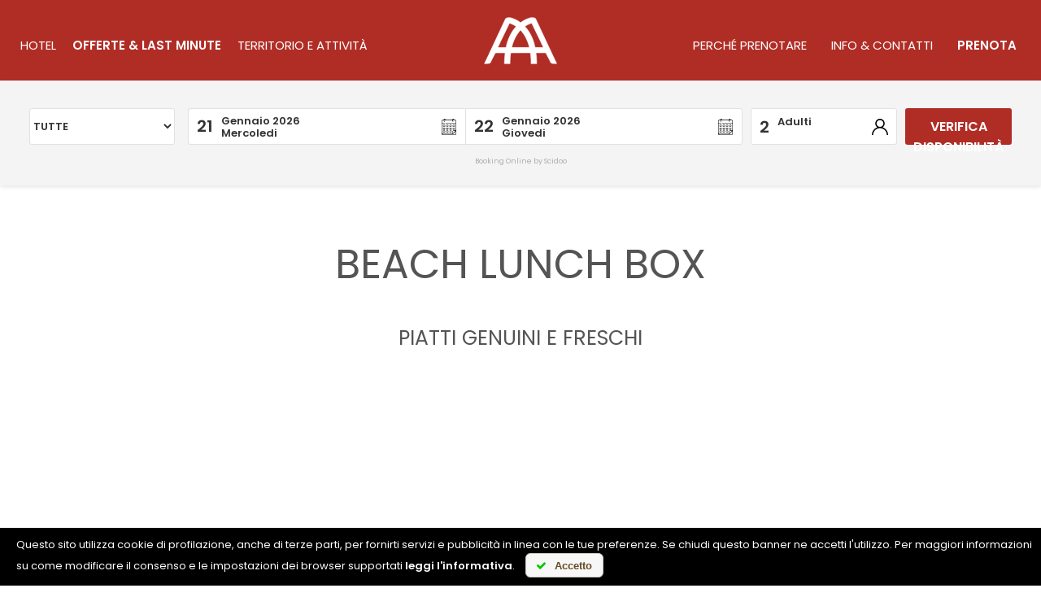

--- FILE ---
content_type: text/html; charset=utf-8
request_url: https://www.hotelcorso.it/it/offerte-speciali/3208/beach-lunch-box
body_size: 10989
content:


<!-- INZIO HREFLANG MANUALE ELIMNARE SE CONNESSO AL CMS-->

<!-- FINE HREFLANG MANUALE ELIMNARE SE CONNESSO AL CMS-->

<!DOCTYPE html>
<html lang="it">
<head>
    <title>BEACH LUNCH BOX Alassio Liguria - Hotel Corso</title>
    <meta charset="utf-8" />
    <meta http-equiv="X-UA-Compatible" content="IE=edge">
    <meta name="viewport" content="width=device-width, initial-scale=1, maximum-scale=1, user-scalable=no" />
    <meta name="description" content="Hotel Corso PER CHI NON VUOLE RINUNCIARE A NEANCHE UN RAGGIO DI SOLE" />
    <meta name="keywords" content="BEACH LUNCH BOX Alassio" />
    <meta name="author" content="Digiside S.r.l" />
    <meta name="robots" content="index,follow" />
    <meta name="reply-to" content="info@digiside.it" />
    <meta name="format-detection" content="telephone=no">
    <link href="/favicon.ico" rel="shortcut icon" type="image/x-icon" />
    <link href="https://fonts.googleapis.com/css?family=Poppins:300,400,500,600,900&display=swap" rel="stylesheet">
    <link href="https://fonts.googleapis.com/css?family=Exo&display=swap" rel="stylesheet">


    <!-- INZIO HREFLANG MANUALE ELIMNARE SE CONNESSO AL CMS-->
    
    <!-- FINE HREFLANG MANUALE ELIMNARE SE CONNESSO AL CMS-->
    

    <meta name="twitter:card" content="summary_large_image"> 



        <meta name="twitter:site" content="@hotelcorsoalas1">
        <meta name="twitter:creator" content="@hotelcorsoalas1">
        <meta name="twitter:title" content="BEACH LUNCH BOX">
        <meta name="twitter:description" content="PIATTI GENUINI E FRESCHI 
 
&amp;nbsp; 
 
 
 
 
 INSALATA DI POLPO, PIADINA AL SALMONE, TORTE…">
        <meta name="twitter:image" content="https://cms.digiside.it/immagini/ah/notizie/816_il-vostro-pranzo-in-spiaggia-png.png">
        <meta itemprop="name" content="BEACH LUNCH BOX" />
        <meta itemprop="description" content="PIATTI GENUINI E FRESCHI 
 
&amp;nbsp; 
 
 
 
 
 INSALATA DI POLPO, PIADINA AL SALMONE, TORTE…" />
        <meta itemprop="image" content="https://cms.digiside.it/immagini/ah/notizie/816_il-vostro-pranzo-in-spiaggia-png.png" />
        <meta property="og:title" content="BEACH LUNCH BOX" />
        <meta property="og:image" content="https://cms.digiside.it/immagini/ah/notizie/816_il-vostro-pranzo-in-spiaggia-png.png" />
        <meta property="og:description" content="PIATTI GENUINI E FRESCHI 
 
&amp;nbsp; 
 
 
 
 
 INSALATA DI POLPO, PIADINA AL SALMONE, TORTE…" />

    <meta property="og:url" content="http://www.hotelcorso.it/it/offerte-speciali/3208/beach-lunch-box" />
    <meta property="og:type" content="website" />
    <meta property="og:site_name" content="www.hotelcorso.it" />
    


    <link href="/bundles/css/common?v=oQm27o1PbYX4ZkIeGJ27lLuXikMQtFD7-6JiMXrEQ5k1" rel="stylesheet"/>

    <script src="/bundles/js/jquery?v=ec8dvA_lDpI5gX6gTnNM-34Ce8_458E61xt0K8257R41"></script>


    
    <style type="text/css">
        .monitor {
            height: 98px !important;
        }

        .info, .shadow-top, .shadow-bottom {
            display: none;
        }
    </style>

    
    <link rel="stylesheet" href="/Content/css/leaflet.css" />

    <script>
        (function (i, s, o, g, r, a, m) {
            i['GoogleAnalyticsObject'] = r; i[r] = i[r] || function () {
                (i[r].q = i[r].q || []).push(arguments)
            }, i[r].l = 1 * new Date(); a = s.createElement(o),
                m = s.getElementsByTagName(o)[0]; a.async = 1; a.src = g; m.parentNode.insertBefore(a, m)
        })(window, document, 'script', '//www.google-analytics.com/analytics.js', 'ga');

        ga('create', 'UA-3461435-1', 'auto', { 'allowLinker': true });
        ga('set', 'anonymizeIp', true);
        ga('send', 'pageview');
        setTimeout("ga('send', 'event', '40_seconds', 'read')", 40000);
    </script>

    <!--Booking scidoo-->
    <script type="text/javascript" id="scidoo-widget-inlinev2"
            src="https://www.scidoo.com/preventivo_picker/include_widget_inlinev2.js" data-codice="1395"
            data-container="container-booking" data-lang="0" data-struttura="-1" data-provenienza="0"></script>
    <!--Fine booking scidoo-->

</head>
<body>

    

    <div class="wrap-htr">
        <!-- MENU -->
        



<div class="navbar-wrapper">
    <nav>

        <div class="navbar-header">
            <div class="container">
                <div class="row">
                    <div class="col-xs-12 text-center">
                        <a href="/it/home" title="Hotel Corso, Alassio"><img src="/Content/img/logo.png" class="visible-xs img-responsive center-block logo-img-xs" title="Hotel Corso" alt="Hotel Corso, Alaxi Hotels - Alassio"/></a>
                        <a href="#" class="navbar-toggle collapsed pulsante_menu_mobile" data-toggle="modal" data-target="#ModalMenu" title="Apri menu">
                            <div class="hamburger-box">
                                <div class="hamburger-inner"></div>
                            </div>
                        </a>
                    </div>

                </div>
            </div>
        </div>

        <div id="navbar" class="container-fluid collapse navbar-collapse hidden-xs">
            <div class="row">
                <div class="col-lg-5 col-md-5 col-sm-6 col-xs-12">
                    <ul class="nav navbar-nav menu">
                        <li class="visible-xs"><a href="/it/home" class="vhome">Home</a></li>
                        <li><a href="/it/hotel-corso-alassio" class="vhotel">Hotel</a></li>
                        <li><a href="/it/offerte-speciali" class="vofferte">Offerte &amp; last minute</a></li>
                        <li><a href="/it/territorio" class="vterritorio">territorio e attivit&#224;</a></li>

                        <li class="visible-xs"><a href="/it/home#prenotare" id="scroll-prenotare" class="chiudi-menu">Perch&#233; prenotare</a></li>
                        <li class="visible-xs"><a href="/it/info-e-contatti" class="vcontatti">Info &amp; contatti</a></li>
                        
                        
                        <li class="visible-xs"><a href="https://www.scidoo.com/preventivov2/?cod=1395&lang=0" class="text-primary">Prenota</a></li>
                        <li class="lingue visible-xs">
                            <ul class="list-inline list-unstyled">
                                <li><span class="text-primary"><b><b>Seleziona:</b> ITA</b></span></li>
                                <li><a href="/en/home" class="white">EN</a></li>
                            </ul>
                        </li>
                    </ul>
                </div>

                <div class="col-lg-2 col-md-2 hidden-sm hidden-xs">
                    <a href="/it/home" title="Hotel Corso, Alassio"><img src="/Content/img/logo.png" class="img-responsive center-block logo" title="Hotel Corso" alt="Hotel Corso, Alaxi Hotels - Alassio"/></a>
                </div>

                <div class="col-lg-5 col-md-5 col-sm-6 hidden-xs text-right">
                    <ul class="nav navbar-nav menu list-unstyled list-inline" style="margin-bottom:0px;float:right!important;">
                        <li><a href="/it/home#prenotare" id="scroll-prenotare" class="chiudi-menu">Perch&#233; prenotare</a></li>
                        <li><a href="/it/info-e-contatti" class="vcontatti">Info &amp; contatti</a></li>
                        
                        
                        <li><a href="https://www.scidoo.com/preventivov2/?cod=1395&lang=0"><b>Prenota</b></a></li>
                    </ul>
                </div>

                <div class="col-sm-12 visible-sm hidden-xs">
                    <a href="/it/home" title="Hotel Corso, Alassio"><img src="/Content/img/logo.png" class="img-responsive center-block logo" title="Hotel Corso" alt="Hotel Corso, Alaxi Hotels - Alassio"/></a>
                </div>

            </div>
        </div>

    </nav>
</div>

<div class="modal fade menu-xs" id="ModalMenu" tabindex="-1" role="dialog" aria-labelledby="myModalLabel">
    <div class="modal-dialog" role="document">
        <div class="modal-content">
            <div class="modal-header" style="border:0px;">
                <button type="button" class="close" data-dismiss="modal" aria-label="Close"><span aria-hidden="true">&times;</span></button>
                <img src="/Content/img/logo-negative.png" class="img-responsive center-block" title="Hotel Corso" alt="Hotel Corso, Alaxi Hotels - Alassio"/>
            </div>
            <div class="modal-body">
                <ul class="list-unstyled navbar-nav menu">
                    <li><a href="/it/home" class="vhome">Home</a></li>
                    <li><a href="/it/hotel-corso-alassio" class="vhotel">Hotel</a></li>
                    <li><a href="/it/offerte-speciali" class="vofferte">Offerte &amp; last minute</a></li>
                    <li><a href="/it/territorio" class="vterritorio">territorio e attivit&#224;</a></li>

                    <li class="visible-xs"><a href="/it/home#prenotare" id="scroll-prenotare" class="chiudi-menu">Perch&#233; prenotare</a></li>
                    <li class="visible-xs"><a href="/it/info-e-contatti" class="vcontatti">Info &amp; contatti</a></li>
                    
                    
                    <li class="visible-xs"><a href="https://www.scidoo.com/preventivov2/?cod=1395&lang=0"><b>Prenota</b></a></li>

                </ul>


                
            <hr /><ul class="list-unstyled list-inline lingue">
            <li><a href="/it/home" title="Italiano"><img src="/Content/img/icons/it.png" /></a></li>
            <li><a href="/en/home" title="English"><img src="/Content/img/icons/en.png" /></a></li>
            
        </ul>
            </div>

        </div>
    </div>
</div>

        
        <div class="monitor">
            <div class="shadow-top"></div>
            



            <div class="info">
                <div class="container-fluid">
                    <div class="row">
                        <div class="col-lg-6 col-md-6 col-sm-6 col-xs-12">
                            <ul class="list-inline list-unstyled" style="margin-bottom:0px;">
                                <li>
                                    <a href="tel:+390182642494" title="Chiamaci ora" onclick="ga('send', 'event', 'button', 'click', 'telmonitor');"><i class="fa fa-phone text-secondary" aria-hidden="true" style="margin-right:5px;"></i> +39 0182 642494</a>
                                </li>
                                <li>
                                    <a href="mailto:info@hotelcorso.it" title="Inviaci un&#39;e-mail" onclick="ga('send', 'event', 'button', 'click', 'mailmonitor');"><i class="fa fa-envelope-o text-secondary" aria-hidden="true" style="margin-right:5px;"></i> info@hotelcorso.it</a>
                                </li>
                                <li>
                                    <a href="https://wa.link/i4yp2p" onclick="ga('send', 'event', 'button', 'click', 'whatsappmonitor');" target="_blank"><i class="fa fa-whatsapp" aria-hidden="true" style="margin-right:5px;color:#24cc63;"></i> +39 331 4022806</a>
                                </li>
                            </ul>
                        </div>
                        <div class="col-lg-6 col-md-6 col-sm-6 hidden-xs text-right lingue">
                            <div class="btn-group">
                                <a class="btn dropdown-toggle" data-toggle="dropdown" href="#" id="btn-lingue">
                                    <span class="white"><b><b>Seleziona:</b> ITA</b>  <i class="fa fa-angle-right" aria-hidden="true" style="margin-left:5px;"></i></span>

                                </a>
                                <ul class="dropdown-menu list-unstyled list-inline" style="top: 0;left: 100%;margin-bottom:0px;">
                                    <li><a href="/en/home" class="white">EN</a></li>
                                </ul>
                            </div>
                        </div>
                    </div>
                </div>
            </div>

            <div class="shadow-bottom"></div>
        </div>

        <!--Booking scidoo-->
        <div id="bookingDesktop" class="greybg">
            <div class="container" id="book">
                <div class="row">
                    <div class="col-lg-12 col-md-12 col-sm-12 col-xs-12" id="container-booking">

                    </div>
                </div>
            </div>
        </div>
        <!--Fine booking scidoo-->


        
        


    </div>

    





<div class="container container-testo">
    <div class="row">
        <div class="col-lg-12 text-center">
            <h1>BEACH LUNCH BOX</h1>
            <p>
                <h2 style="text-align: center;"><br />
PIATTI GENUINI E FRESCHI<br />
<br />
&nbsp;</h2>
<br />
<br />
<br />
<br />
<h3>INSALATA DI POLPO, PIADINA AL SALMONE, TORTE FATTE IN CASA E FRUTTA FRESCA SONO SOLO QUALCHE ESEMPIO MA IL MEN&ugrave; DEL LUNCH BOX CAMBIA OGNI GIORNO!&nbsp; &nbsp; &nbsp; &nbsp; &nbsp;&nbsp;</h3>
<div style="text-align: center;"><br />
<br />
<br />
&nbsp;&nbsp;</div>
<div style="text-align: center;"><br />
Tel.: 0182 642494<br />
WhatsApp 331 4022806</div>
            </p>
            <div class="spazio20"></div>
            


            <div class="spazio20"></div>
            <p class="text-center">
                <a href="/it/offerte-speciali" class="btn btn-secondary" title="Scopri tutte le offerte">Tutte le offerte</a>
            </p>
        </div>
    </div>
</div>






<div class="full bg-img-logo container-testo">
    <img src="/content/img/bg/logo.png" class="sfondo-logo" title="Hotel Corso" alt="Hotel Corso, Alaxi Hotels - Alassio" />
    


    <div class="container">
           <div class="row">
                <div class="col-md-12 text-center">
                    <div class="divisore"></div>
                    <h1> Richiesta informazioni</h1>
                    <h2>Compila il modulo sottostante, <br class="hidden-xs"/>riceverai una risposta dal nostro personale il prima possibile.</h2>
                </div>
            </div>
        <div class="spazio20"></div>
        <div class="row" id="form-contatti">
            <div class="col-lg-3 col-md-3 col-sm-6 col-xs-12" id="sandbox-container">

                <input PlaceHolder="Nome e cognome" class="inputarea validazione form-control" id="Nomecognome" maxlength="128" name="Nomecognome" type="text" value="" />

                <div class="spazio20"></div>
                <input PlaceHolder="Email" class="inputarea validazione form-control" id="Email" maxlength="128" name="Email" type="text" value="" />

                <div class="spazio20"></div>
                <input PlaceHolder="Telefono" class="inputarea validazione form-control" id="Telefono" maxlength="128" name="Telefono" type="text" value="" />

                <div class="spazio20"></div>
                <input PlaceHolder="Città" class="inputarea form-control" id="Citta" maxlength="128" name="Citta" type="text" value="" />

            </div>
            <div class="spazio20 visible-xs"></div>
            <div class="col-lg-4 col-md-4 col-sm-6 col-xs-12 moduloc">
                <div class="row" id="sandbox-container">
                    <div class="input-daterange input-group" id="datepicker">
                        <div class="col-lg-6 col-md-6 col-sm-6 col-xs-12">
                            <input Name="start" PlaceHolder="Arrivo" class="inputarea validazione form-control" id="Arrivo" maxlength="128" name="Arrivo" type="text" value="" />

                            <br />
                        </div>
                        <div class="spazio15 visible-xs"></div>
                        <div class="col-lg-6 col-md-6 col-sm-6 col-xs-12">
                            <input Name="end" PlaceHolder="Partenza" class="inputarea validazione form-control" id="Partenza" maxlength="128" name="Partenza" type="text" value="" />

                            <br />
                        </div>
                    </div>
                </div>
                <div class="spazio20"></div>
                <div class="row">
                    <div class="col-lg-6 col-md-6 col-sm-6 col-xs-12">
                        <select class="inputnumber validazione form-control" name="Adulti" id="Adulti">
                            <option selected="selected" value="0">Adulti</option>
                            <option value="1">1</option>
                            <option value="2">2</option>
                            <option value="3">3</option>
                            <option value="4">4</option>
                            <option value="5">5</option>
                            <option value="6">6</option>
                            <option value="7">7</option>
                            <option value="8">8</option>
                        </select>

                    </div>
                    <div class="spazio20 visible-xs"></div>
                    <div class="col-lg-6 col-md-6 col-sm-6 col-xs-12">
                        <select class="inputnumber form-control" name="Bambinicontatti" id="Bambinicontatti">
                            <option selected="selected" value="0">Bambini</option>
                            <option value="0">0</option>
                            <option value="1">1</option>
                            <option value="2">2</option>
                            <option value="3">3</option>
                        </select>
                    </div>
                    <div class="spazio20 visible-xs"></div>
                </div>

                <div class="row etabambinicontatti">
                    <div class="col-lg-12 col-md-12 col-sm-12 col-xs-12">
                        <div class="row">

                            <div class="campo etacontatti se1 se2 se3 col-lg-4 col-sm-4 col-md-4 col-xs-12" style="display:none;">
                                <div class="spazio20"></div>
                                <select id="eta1contatti" name="eta1contatti" class="inputnumber form-control">
                                    
                                    <option value="0" select="selected">Et&#224;</option>
                                    <option value="0-1">0-1 Anni</option>
                                    <option value="1">1 Anni</option>
                                    <option value="2">2 Anni</option>
                                    <option value="3">3 Anni</option>
                                    <option value="4">4 Anni</option>
                                    <option value="5">5 Anni</option>
                                    <option value="6">6 Anni</option>
                                    <option value="7">7 Anni</option>
                                    <option value="8">8 Anni</option>
                                    <option value="9">9 Anni</option>
                                    <option value="10">10 Anni</option>
                                    <option value="11">11 Anni</option>
                                    <option value="12">12 Anni</option>
                                    <option value="13">13 Anni</option>
                                    <option value="14">14 Anni</option>
                                    <option value="15">15 Anni</option>
                                    <option value="16">16 Anni</option>
                                    <option value="17">17 Anni</option>
                                </select>
                            </div>
                            <div class="campo etacontatti se2 se3 col-lg-4 col-sm-4 col-md-4 col-xs-12" style="display:none;">
                                <div class="spazio20"></div>
                                <select id="eta2contatti" name="eta2contatti" class="inputnumber form-control">
                                    <option value="0" select="selected">Et&#224;</option>
                                    <option value="0-1">0-1 Anni</option>
                                    <option value="1">1 Anni</option>
                                    <option value="2">2 Anni</option>
                                    <option value="3">3 Anni</option>
                                    <option value="4">4 Anni</option>
                                    <option value="5">5 Anni</option>
                                    <option value="6">6 Anni</option>
                                    <option value="7">7 Anni</option>
                                    <option value="8">8 Anni</option>
                                    <option value="9">9 Anni</option>
                                    <option value="10">10 Anni</option>
                                    <option value="11">11 Anni</option>
                                    <option value="12">12 Anni</option>
                                    <option value="13">13 Anni</option>
                                    <option value="14">14 Anni</option>
                                    <option value="15">15 Anni</option>
                                    <option value="16">16 Anni</option>
                                    <option value="17">17 Anni</option>
                                </select>
                            </div>
                            <div class="campo etacontatti se3 col-lg-4 col-sm-4 col-md-4 col-xs-12" style="display:none;">
                                <div class="spazio20"></div>
                                <select id="eta3contatti" name="eta3contatti" class="inputnumber form-control">
                                    <option value="0" select="selected">Et&#224;</option>
                                    <option value="0-1">0-1 Anni</option>
                                    <option value="1">1 Anni</option>
                                    <option value="2">2 Anni</option>
                                    <option value="3">3 Anni</option>
                                    <option value="4">4 Anni</option>
                                    <option value="5">5 Anni</option>
                                    <option value="6">6 Anni</option>
                                    <option value="7">7 Anni</option>
                                    <option value="8">8 Anni</option>
                                    <option value="9">9 Anni</option>
                                    <option value="10">10 Anni</option>
                                    <option value="11">11 Anni</option>
                                    <option value="12">12 Anni</option>
                                    <option value="13">13 Anni</option>
                                    <option value="14">14 Anni</option>
                                    <option value="15">15 Anni</option>
                                    <option value="16">16 Anni</option>
                                    <option value="17">17 Anni</option>
                                </select>
                            </div>
                        </div>
                    </div>

                </div>

                


                <div class="spazio20"></div>
                <div class="row">
                    <div class="col-lg-12 col-md-12 col-sm-12 col-xs-12 text-center">
                        <select id="Trattamento" name="Trattamento" class="inputnumber form-control validazione">
                            <option value="trattamento" select="selected">Trattamento</option>
                            <option value="BB">Camera e colazione</option>
                            <option value="HB">Mezza pensione</option>
                            <option value="FB">Pensione completa</option>
                        </select>
                    </div>
                </div>
                <div class="spazio20"></div>
                <div class="row">
                    <div class="col-lg-12 col-md-12 col-sm-12 col-xs-12 text-center">
                        <input class="form-control validazione" placeholder="Controllo anti-spam: quanto fa 7+1?" type="text" id="captcha" />
                    </div>
                </div>
                <div class="spazio20"></div>
                <div class="row">
                    <div class="col-lg-12 col-md-12 col-sm-12 col-xs-12">
                        <input type="checkbox" id="privacy" class="pull-left" style="min-height: inherit; margin-right:10px;" /><a href="/it/privacy-policy" target="_blank" style="text-decoration:underline;" class="link-basic"><small>Ho letto l'informativa sulla privacy ed accetto le condizioni</small></a>
                    </div>
                </div>
                <div class="spazio15"></div>
            </div>
            <div class="col-lg-5 col-md-5 col-sm-12 col-xs-12">
                <textarea PlaceHolder="Messaggio" class="inputtesto form-control" cols="9" id="Messaggio" name="Messaggio" rows="12">
</textarea>
            </div>
            <div class="col-lg-12 col-md-12 col-sm-12 col-xs-12 text-center">
                <div class="spazio20"></div>
                <input id="Adwords" name="Adwords" type="hidden" value="" />
                <input id="AdsBing" name="AdsBing" type="hidden" value="" />
                <img alt="loader" id="loader" src="/Content/img/ajax-loader.gif" style="display:none;" />
                <input type="submit" onclick="validate()" class="btn btn-invia pulsante btn-secondary" value="Invia" />

            </div>
        </div>
    </div>



<script>
    $(document).on("change", "#Bambinicontatti", function () {
        var v = $(this).val();
        $(".etacontatti").hide();
        $(".etacontatti.se" + v).show();
    });

    function validate(e) {
        var isValid = true;

        var lingua = 'it';

        $(".validazione.has-error").removeClass("has-error");

        $(".validazione").each(function (i, o) {
            if ($(o).attr("id") == 'captcha') {
                if ($(this).val() != '8') {
                    isValid = false;
                    $(this).addClass('has-error');
                } else {
                    $(this).removeClass('has-error');
                }
            } else if ($(o).attr("id") == 'Email') {
                if (isValidEmailAddress($(this).val())) {
                    $(this).removeClass('has-error');
                } else {
                    isValid = false;
                    $(this).addClass('has-error');
                }
            } else if ($(this).attr("id") != 'Arrivo' && $(this).attr("id") != 'Partenza') {
                if (($(this).val() == '') || ($(this).val() == '0')) {
                    isValid = false;
                    $(this).addClass("has-error");
                }
            } else {
                if (!checkData($(this).val())) {
                    isValid = false;
                    $(this).addClass('has-error');
                }
            }
        });

        var privacy = $("#privacy").prop("checked");

        if ((isValid == true) && (privacy)) {

            var model = {
                nomecognome: $("#Nomecognome").val(),
                email: $("#Email").val(),
                telefono: $("#Telefono").val(),
                adulti: $("#Adulti").val(),
                arrivo: $("#Arrivo").val(),
                partenza: $("#Partenza").val(),
                citta: $("#Citta").val(),
                trattamento: $("#Trattamento").val(),
                bambinicontatti: $("#Bambinicontatti").val(),
                bebe: $("#Bebe").val(),
                eta1contatti: $("#eta1contatti").val(),
                eta2contatti: $("#eta2contatti").val(),
                eta3contatti: $("#eta3contatti").val(),
                eta4contatti: $("#eta4contatti").val(),
                eta5contatti: $("#eta5contatti").val(),
                messaggio: $("#Messaggio").val(),
                CodiceAdWords: $("#Adwords").val(),
                CodiceAdsBing: $("#AdsBing").val(),
                utm_campaign: GetQueryStringParams('utm_campaign'),
                utm_content: GetQueryStringParams('utm_content'),
                utm_medium: GetQueryStringParams('utm_medium'),
                utm_source: GetQueryStringParams('utm_source'),
                utm_term: GetQueryStringParams('utm_term'),
                lingua: lingua,
                uri: window.location.href
            };

            $(".pulsante").hide();
            $("#loader").show();

            $.post("/it/Ajax/InviaEmail", model, function (data) {
                if (data == true) {
                    $("#form-contatti").replaceWith('<div class="alert alert-success text-center" role="alert">Messaggio inviato con successo. La contatteremo al più presto.</div>');
                    ga('send', 'event', 'button', 'click', 'contatti_' + lingua, 0);
                } else {
                    alert("Errore nell'invio");
                    $("#form-contatti").prepend('<div class="alert alert-danger text-center" role="alert">Impossibile inviare il messaggio. Controllare i dati inseriti e riprovare.</div>');
                    ga('send', 'event', 'button', 'click', 'contatti_' + lingua, 1);
                }
            });
        } else {
            if (isValid == false) {
                alert("Controllare i campi in errore");
            } else {
                alert("Spuntare accettazione privacy");
            }
        }
    }


    function isValidEmailAddress(emailAddress) {
        var pattern = /^([a-z\d!#$%&'*+\-\/=?^_`{|}~\u00A0-\uD7FF\uF900-\uFDCF\uFDF0-\uFFEF]+(\.[a-z\d!#$%&'*+\-\/=?^_`{|}~\u00A0-\uD7FF\uF900-\uFDCF\uFDF0-\uFFEF]+)*|"((([ \t]*\r\n)?[ \t]+)?([\x01-\x08\x0b\x0c\x0e-\x1f\x7f\x21\x23-\x5b\x5d-\x7e\u00A0-\uD7FF\uF900-\uFDCF\uFDF0-\uFFEF]|\\[\x01-\x09\x0b\x0c\x0d-\x7f\u00A0-\uD7FF\uF900-\uFDCF\uFDF0-\uFFEF]))*(([ \t]*\r\n)?[ \t]+)?")@(([a-z\d\u00A0-\uD7FF\uF900-\uFDCF\uFDF0-\uFFEF]|[a-z\d\u00A0-\uD7FF\uF900-\uFDCF\uFDF0-\uFFEF][a-z\d\-._~\u00A0-\uD7FF\uF900-\uFDCF\uFDF0-\uFFEF]*[a-z\d\u00A0-\uD7FF\uF900-\uFDCF\uFDF0-\uFFEF])\.)+([a-z\u00A0-\uD7FF\uF900-\uFDCF\uFDF0-\uFFEF]|[a-z\u00A0-\uD7FF\uF900-\uFDCF\uFDF0-\uFFEF][a-z\d\-._~\u00A0-\uD7FF\uF900-\uFDCF\uFDF0-\uFFEF]*[a-z\u00A0-\uD7FF\uF900-\uFDCF\uFDF0-\uFFEF])\.?$/i;
        return pattern.test(emailAddress);
    };

    $(function () {
        $('input.validazione,select.validazione,textarea.validazione').focusout(function () {
            if ($(this).attr("id") == 'captcha') {
                if ($(this).val() != '8') {
                    $(this).addClass('has-error');
                } else {
                    $(this).removeClass('has-error');
                }
            } else if ($(this).attr("id") == 'Email') {
                if (isValidEmailAddress($(this).val())) {
                    $(this).removeClass('has-error');
                } else {
                    $(this).addClass('has-error');
                }
            } else if ($(this).attr("id") != 'Arrivo' && $(this).attr("id") != 'Partenza') {
                if (($(this).val() == '') || ($(this).val() == '0')) {
                    $(this).addClass('has-error');
                } else {
                    $(this).removeClass('has-error');
                }
            }
        });
    });

    $(function () {
        $("#Adwords").val(readCookie('gclid'));
        $("#AdsBing").val(readCookie('msclkid'));
    });
</script>

</div>




    <footer>
        <div class="container">
            <div class="row">
                <div class="col-lg-2 col-md-2 col-sm-4 col-xs-12">
                    <a href="/it/home" title="Hotel Corso, Alassio"><img src="/Content/img/hotel-corso.png" class="center-block img-responsive" title="Hotel Corso" alt="Hotel Corso, Alaxi Hotels - Alassio" /></a>
                </div>
                <div class="col-lg-6 col-md-4 col-sm-8 col-xs-12">
                    <div class="spazio15"></div>
                    <div itemscope itemtype="https://schema.org/LocalBusiness">
                        <h6 itemprop="name" class="hidden">Hotel Corso ★★★</h6>
                        <span class="hidden" itemprop="priceRange">€€€</span>
                        <img src="/Content/img/logo.png" itemprop="image" class="hidden" title="Hotel Corso" alt="Hotel Corso, Alaxi Hotels - Alassio" />
                        
                        <div itemtype="https://schema.org/PostalAddress" itemscope="" itemprop="address">
                            <span itemprop="streetAddress">Corso A. Diaz, 28</span> - <span itemprop="addressLocality">17021 Alassio</span><br />
                        </div>
                        <span itemprop="email"><a href="mailto:info@hotelcorso.it" class="white" onclick="ga('send', 'event', 'button', 'click', 'mailfooter');" title="Inviaci un&#39;e-mail">info@hotelcorso.it</a></span>&nbsp;&nbsp;
                        Tel: <span itemprop="telephone"><a href="tel:+390182642494" class="white" onclick="ga('send', 'event', 'button', 'click', 'telfooter');" title="Chiamaci ora">+39 0182 642494</a></span>&nbsp;&nbsp;Fax +39 0182 642495<br />
                        <a href="https://wa.link/i4yp2p" onclick="ga('send', 'event', 'button', 'click', 'whatsappfooter');" target="_blank"><i class="fa fa-whatsapp" aria-hidden="true" style="margin-right:5px;color:#24cc63;"></i> +39 331 4022806</a><br />
                        <br /> ©Hotel Corso Srl PI: 00610400095 - CITR: 009001-ALB-0023 | CIN: IT009001A1IMFSPD3Q
                        <br />
                        <a href="/it/privacy-policy" class="white" title="Privacy Policy - Hotel Corso">Privacy Policy</a>  |   <a href="#" id="cookie-law-settings" title="Cookie settings">Cookie settings</a>
                        
                    </div>
                </div>
                <div class="spazio15 visible-sm visible-xs"></div>
                <div class="col-lg-4 col-md-6 col-sm-12 col-xs-12">
                    <ul class="list-inline list-unstyled loghi pull-right" style="margin-bottom:0px;">
                        <li><a href="http://www.alaxihotels.it" target="_blank" title="Alaxi Hotels, Alassio"><img src="/Content/img/logo-tondo.png" class="center-block img-responsive" alt="Alaxi Hotels, Alassio (SV)" title="Alaxi Hotels" /></a></li>
                        
                        <li><a href="/it/hotel-corso-alassio/alaxi-beach" target="_blank" title="Alaxi Beach, Alassio"><img src="/Content/img/loghi/alaxi-beach.png" class="center-block img-responsive" alt="Alaxi Beach, Alaxi Hotels, Alassio (SV)" title="Alaxi Beach" /></a></li>
                    </ul>
                </div>
            </div>
            
            <div class="row">
                <div class="col-lg-12 col-md-12 col-sm-12 col-xs-12">
                    <div class="spazio20"></div>
                    <hr />
                    <div class="spazio20"></div>
                </div>
            </div>
            <div class="row">
                <div class="col-lg-12 col-md-12 col-sm-12 col-xs-12">
                    <ul class="list-inline list-unstyled lista-bando">
                        <li>
                            <a href="/Content/img/targa-bonus-turismo.jpg" data-toggle="lightbox"><img src="/Content/img/targa-bonus-turismo.jpg" class="img-responsive center-block bonus-turismo" /></a>
                        </li>
                        <li>
                            <span class="testo-alaxi">
                                <small>Si dichiara l'esistenza di aiuti di Stato / aiuti de minimis consultabili nel "Registro Nazionale degli Aiuti di Stato" e riportati in Nota Integrativa al bilancio.</small>
                            </span>
                            <span class="testo-alaxi-beach">
                                <small>
                                    Obblighi pubblicitari in materia di erogazioni pubbliche ex art.1 L.n.124/2017 e ss.mm.,<br class="visible-lg" />
                                    Bagni Nelly srl, P.I. 01622130092, Alaxi Beach, dichiara l'esistenza di aiuti di Stato /aiuti de minimis consultabili nel "Registro Nazionale degli Aiuti di Stato" consultabile <a href="https://www.rna.gov.it/RegistroNazionaleTrasparenza/faces/pages/TrasparenzaAiuto.jspx" target="_blank" rel="nofollow">https://www.rna.gov.it/RegistroNazionaleTrasparenza/faces/pages/TrasparenzaAiuto.jspx</a>.
                                </small>
                            </span>
                        </li>
                    </ul>
                </div>
            </div>
        </div>
    </footer>
    
    <script src="/bundles/js/common?v=3jDP6lhN3rzKJDvUfU29ePIgvk_h5PLimDmsU6U35Sg1"></script>

    <script src="/Scripts/booking/jquery.ui.datepicker-it.js"></script>
    <script type="text/javascript">
        $(function () {
            $.scrollIt();

            $(document).delegate('*[data-toggle="lightbox"]', 'click', function (event) {
                event.preventDefault();
                $(this).ekkoLightbox();
            });
        });
    </script>
    <script>
        $(document).ready(function () {
            $('.carousel-inner').swipe({
                swipeLeft: function (e, direction, distance, duration, count) {
                    $(this).parent().carousel('next');
                },
                swipeRight: function (e, direction, distance, duration, count) {
                    $(this).parent().carousel('prev');
                },
                threshold: 0
            });
        });
    </script>
    <script>



        $(window).scroll(function () {
            var scroll = $(window).scrollTop();
            var top = $('.monitor').height();
            //>=, not <=
            if (scroll >= 60) {
                $(".navbar-wrapper").addClass("active affix");
                $('.navbar-wrapper.active .logo').attr('src', '/content/img/logo-negative.png')
                $(".logo-img-xs").attr("src", "/Content/img/logo-negative.png");
            }
            else {
                $(".navbar-wrapper").removeClass("active affix");
                $('.navbar-wrapper .logo').attr('src', '/content/img/logo.png')
                $(".logo-img-xs").attr("src", "/Content/img/logo.png");
            }
            if (scroll >= top) {
                $("#bookingDesktop").addClass("sticky");
            }
            else {
                $("#bookingDesktop").removeClass("sticky");
            }
        });

        $('.pulsante_menu_mobile').on("click", function (e) {
            $(".pulsante_menu_mobile").toggleClass('active');
            //e.stopPropagation();
        })
        $('#apri-booking').on("click", function (e) {
            $("#bookingDesktop").toggleClass('active');
            //e.stopPropagation();
        })
        $(document).ready(function () {
            $('.row.offerte .padding-offerte:first-child .immagine-sfondo-off').addClass("down");
            $('.row.offerte .padding-offerte:nth-child(3) .immagine-sfondo-off').addClass("down");
        });
        $('#ModalMenu .close').on("click", function (e) {
            $(".pulsante_menu_mobile").removeClass('active');
            //e.stopPropagation();
        })


        $("#scroll-prenotare").click(function (e) {
            $('html, body').animate({
                scrollTop: $("#prenotare").offset().top - 0
            },
                'slow');
        });

        $(".click-prenota").click(function (e) {
            $('html, body').animate({
                scrollTop: $("#bookingDesktop").offset().top - 0
            },
                'slow');
            $(".pulsante_menu_mobile").removeClass('active');
        });

    </script>


    <script>
        new WOW().init();
    </script>
    
    <script>
        $('body').addClass("no-monitor");
        $('.navbar-nav.menu li .vofferte').addClass("active");
                //$(".navbar-wrapper").addClass("active affix");
                //$('.navbar-wrapper.active .logo').attr('src', '/content/img/logo-negative.png')
                //$(".logo-img-xs").attr("src", "/Content/img/logo-negative.png");
    </script>


    <script src="https://data.digiside.it/cookie-law/js/ds-cookie-law.min.js"></script>
    <script src="https://data.digiside.it/cookie-law/js/ds-cookie-law.it.min.js"></script>
    <script type="text/javascript">
        $(function () {
            var cookieconsent = $.cookieconsent({
                cookie_policy_url: '/it/privacy-policy'
            });
        });
    </script>

    <script type="application/ld+json">
    {
    "@context": "https://schema.org/",
    "@type":"LocalBusiness",
    "name":"Hotel Corso",
    "legalName" : "Hotel Corso S.R.L.",
    "description": "L'Hotel Corso di Alassio, moderno e funzionale, è situato in posizione centrale a pochi passi dal mare.",
    "url": "https://www.hotelcorso.it/",
    "priceRange": "€€€",
    "telephone": "+390182642494",
    "address":
    {
    "@type":"PostalAddress",
    "streetAddress":"Corso A. Diaz, 28",
    "postalCode":"17021",
    "addressLocality":"Alassio",
    "addressRegion": "Liguria",
    "addressCountry":
    {
    "@type":"Country",
    "name":"IT"
    }
    },
    "openingHours":
    [
    "Mo,Tu,We,Th,Fr 08:00-12:00",
    "Mo,Tu,We,Th,Fr 14:30-19:00"
    ],
    "contactPoint":
    {
    "@type": "ContactPoint",
    "contactType": "customer support",
    "telephone": "+39 0182 642494",
    "email": "info@hotelcorso.it"
    },
    "geo": {
    "@type": "GeoCoordinates",
    "latitude": "44.002488",
    "longitude": "8.167229"
    },
    "image":
    {
    "@type":"ImageObject",
    "url":"https://www.hotelcorso.it/Content/img/logo.png"
    },
    "sameAs":
    [
    "https://www.facebook.com/HotelCorsoAlassio/"
    ]
    }
</script>

</body>
</html>


--- FILE ---
content_type: text/html; charset=UTF-8
request_url: https://www.scidoo.com/preventivo_picker/widget_inlinev2/get_widget_inlinev2.php?giorni_arrivo=&colore_giorni_arrivo=&_=1768966522363
body_size: 613
content:

	<meta name="viewport" content="width=device-width, initial-scale=1.0, maximum-scale=1.0, user-scalable=no">


	<link href="https://www.scidoo.com/widget_contatti/css/widget_contatti.css?r=1665"  rel="stylesheet" type="text/css" >
	<link href="https://www.scidoo.com/preventivo_picker/css/modal_contatti.css?r=1665"  rel="stylesheet" type="text/css" >
	<link href="https://www.scidoo.com/preventivo_picker/css/widget_inline.css?r=1665"  rel="stylesheet" type="text/css" >

	<link href="https://www.scidoo.com/css/datepicker.css?r=1665"  rel="stylesheet" type="text/css" >


	<script src="https://www.scidoo.com/preventivo_picker/js/widget_pren.js?r=1665" ></script>
	<script src="https://www.scidoo.com/widget_contatti/js/widget_contatti.js?r=1665"></script>


	<script type="text/javascript" src="https://www.scidoo.com/config/js/datepicker.js?r=1665"></script>
	<script src="https://www.scidoo.com/preventivo_picker/widget_inlinev2/stampa_widget_inlinev2.js?r=1665"  ></script>
    <script src="https://www.scidoo.com/config/js/thumbmark.umd.js"></script>
    <script src="https://www.scidoo.com/preventivo_picker/js/prov.js?r=1665"></script>

--- FILE ---
content_type: text/html; charset=UTF-8
request_url: https://www.scidoo.com/preventivo_picker/widget_inlinev2.php?cod=1395&lang=0&ultima_pag=&multi_struttura=-1&provenienza=0&testo_struttura=&device_width=desktop&location_search=&nascondi_campi_secondari=&visualizza_widget_mobile=0&categoria_ricerca=0&IDriclassificazione_categoria=&alloggio_specifico=0&_=1768966522364
body_size: 2825
content:

<div  class="container_calendario posizione_calendario_schermo widget_inlinev2 widget_inlinev2_scidoo_custom_font" id="widget_calendario_container_js">
	<div class="overlay_persone"></div>
	
			<div id="etabamb1395"  class="etabamb" style="text-align:center;display:none">
			<select class="select_tab" onchange="controlloeta(this);" >
			<option>--</option><option value="0" >0 Anni</option><option value="1" >1 Anni</option><option value="2" >2 Anni</option><option value="3" >3 Anni</option><option value="4" >4 Anni</option><option value="5" >5 Anni</option><option value="6" >6 Anni</option><option value="7" >7 Anni</option></select> </div> 
	
	
	<input value="1395"  type="hidden" id="id_str_book"/>
	
	<input value="1" type="hidden" id="pernottamento_giorn" >
	<input value="0" type="hidden" id="lang_book" >
	<input type="hidden" value="Età" id="stringa_eta">

	<div class="calen_modal_close" onclick="chiudi_prenota_ora()" style="display:none;"></div>
	
<input type="hidden" id="testo_adulti" value="Adulti">
<input type="hidden" id="testo_bambini" value="Bambini">
<input type="hidden" id="categoria_ricerca" value="0">
<input type="hidden" id="alloggio_specifico" value="0">
<div class="js_parent_data div_container_campi_inline">
	
				<div class="campi_inline select_multistruttura nascondi_mobile"  >
				 	<select class="select_tab"  id="multi_struttura" style="height: 45px;  font-size: 13px;" onchange="riaggiorna_widget_inline_struttura(this)">
					 	<option value="-1">Tutte</option>
					 	<option value="1685" >Hotel Corso Alassio</option><option value="1380" >Edda Apartments</option>
				 	</select>
			 	</div>
	

	<div class="div_riga_data nascondi_mobile">
		<div  id="div_data_arrivo">
			<input id="arrivo_cal"  value="21/01/2026" readonly data-nome="arrivo" class="input_datepicker">
			<div class="div_input_inline" style="border-right: unset;border-top-right-radius: 0;border-bottom-right-radius: 0;" >
				<div style="display:flex">
					<div class="stringa_giorno" style="font-size: 20px;" >21</div>
					<div  style="font-size: 13px; margin-left:10px;line-height: 15px;">
						<div class="stringa_mese">Gennaio 2026</div>
						<div class="stringa_week">Mercoledi</div>
					</div>
				</div>
				<div class="calendario-light_svg" style=" width: 25px; height: 100%;"></div>
			</div>
		</div>
		<div class="tab_data_par nascondi_mobile"   id="div_data_partenza" >
			<input  id="partenza_cal" value="22/01/2026" readonly data-nome="partenza" class="input_datepicker">
			<div class="div_input_inline" style="border-top-left-radius: 0;border-bottom-left-radius: 0">
				<div style="display:flex">
					<div class="stringa_giorno" style="font-size: 20px;">22</div>
					<div  style="font-size: 13px; margin-left:10px;line-height: 15px;">
						<div class="stringa_mese">Gennaio 2026</div>
						<div class="stringa_week">Giovedi</div>
					</div>
				</div>
				<div class="calendario-light_svg" style="  width: 25px; height: 100%;"></div>
			</div>
		</div>
	</div>

	
<div style="position:relative" class="nascondi_mobile margin_left10px">
	<div class="div_input_inline div_persone pulsante_visualizza_popover_persone" style="justify-content: space-between;">
		<div style="display:flex">
			<div id="totale_persone" style="font-size: 20px;"></div>
			<div  style="font-size: 13px; margin-left:10px;line-height: 15px;">
				<div id="testo_persone">Adulti</div>
			</div>
		</div>
		<div class="user_svg" style="  width: 25px; height: 100%;"></div>
	</div>


	<div style="background:#fff;box-shadow:0 0 1px 1px #f1f1f1;padding:10px;position:fixed;  border-radius: 3px;min-width: 250px;margin-bottom: 20px;display:none;z-index: 100;max-width: 450px;" id="popover_persone">
		<div style="display:flex;   justify-content: space-between;  align-items: center;margin-bottom:10px">
			<div class="titoli_tab" style="color:#2979ff !important"> Adulti</div>
			<select id="select_adulti" onchange="aggiorna_numero_persone()" class="select_tab" style="    min-width: 50px; margin-left: 40px;   font-size: 14px;">
				<option value="1">1 </option><option value="2"selected="selected">2 </option><option value="3">3 </option><option value="4">4 </option><option value="5">5 </option><option value="6">6 </option><option value="7">7 </option><option value="8">8 </option><option value="9">9 </option><option value="10">10 </option><option value="11">11 </option><option value="12">12 </option>
			</select>
		</div>
		
		<div style="display:flex;   justify-content: space-between;  align-items: center;margin-bottom:10px">
			<div class="titoli_tab" style="color:#2979ff !important">Bambini</div>
			<select id="select_bambini" class="select_tab"  onchange="add_bambini(this.value);aggiorna_numero_persone()"  style="    min-width: 50px; margin-left: 40px;   font-size: 14px;">
				<option value="0"selected="selected">0 </option><option value="1">1 </option><option value="2">2 </option><option value="3">3 </option><option value="4">4 </option><option value="5">5 </option><option value="6">6 </option>
			</select>
		</div>
		<div class="bamb" style="margin-bottom:10px;">
			<div  id="etabambdiv" style="text-align:left"></div>
		</div>
	</div>
</div>


	<div class="margin_left10px">
		<a  class="prenota_ora_btn" id="link_pulsante_scidoo_be" style="padding: 10px;  height:45px !important;font-size: 16px;text-align:center !important;display: inline-block; line-height: 25px !important;" href="" target="_blank" >
			Verifica Disponibilità
		</a>
	</div>
</div>
	<div class="riga_link_scidoo">
		<a title="scidoo" href="https://www.scidoo.com" target="_blank">Booking Online by Scidoo</a>
	</div>
	<div class="modal_calen_contatti">
		<div class="modal_calen_contatti-dialog "  >
		 	<div class="modal_calen_contatti-content" >
			  	<div class="modal_calen_contatti-header"  >Contattaci Subito
				  	<div class="modal_calen_contatti-close" onclick="chiudi_modal_scrivi()"></div>
			  	</div>
		 	 	<div class="modal_calen_contatti-body"  id="widget_contatti_modal_div618">  </div>
			</div>
	  	</div>
	</div>
</div>
<style>
	.titolo_calen_modal{background:#2979ff !important;background:#2979ff !important;color:  !important;}
	.btn_gior_sel.active{background:#2979ff !important;background:#2979ff !important;color:  !important;}
	.prenota_ora_btn{background:#2979ff !important;background:#2979ff !important;color:  !important;}
	.scrivi_btn{color:  !important;}
	.btn_invia_richiesta_modal{background:#2979ff !important;background:#2979ff !important;color:  !important;}
	.modal_calen_contatti-header{color:  !important;}
	.titoli_tab_modal_desc{color:  !important;}
	.prenota_ora_btn_float{background:#2979ff !important;background:#2979ff !important;color:  !important;}

	.titoli_tab{color:  !important;}

	.scidoo-dp__giorno.scidoo-dp__giorno--selected{background:#2979ff !important;background:#2979ff !important;}
	.scidoo-dp__giorno.scidoo-dp__oggi{border:1px solid #2979ff !important;border:1px solid #2979ff !important}

	

</style>
<script>
    if (typeof tr_strings === 'undefined') {
        const tr_strings = [];

        function traduci(string) {

            let translated = tr_strings[string] ?? string;
            return translated;
        }
    }
</script><script>
    (() => {
        jQuery('.pulsante_visualizza_popover_persone').on('click', function() {
            let popover_persone = jQuery('#popover_persone');
            let top = parseInt(document.getElementsByClassName('pulsante_visualizza_popover_persone')[0].getBoundingClientRect().y);
            let left = parseInt(document.getElementsByClassName('pulsante_visualizza_popover_persone')[0].getBoundingClientRect().x);
            let altezza_pulsante = jQuery(this).outerHeight();
            let width_popover = jQuery(popover_persone).width();

            top += altezza_pulsante;

            let height = jQuery(window).height();
            let width = jQuery(window).width();

            let riquadro_top = top;
            let riquadro_left = left;

            let topvis = 0;
            if (riquadro_top > height / 2) {
                topvis = 1;
            }

            let sx = 0;
            if ((left + width_popover) > width) {
                sx = 1;
            }

            popover_persone.css('left', 0);
            if (topvis) {
                popover_persone.css('top', '');
                popover_persone.css('bottom', height - (top - 11));
            } else {
                popover_persone.css('top', top);
                popover_persone.css('bottom', '');
            }

            if (sx) {
                popover_persone.css('left', '');
                popover_persone.css('right', parseInt(width - left));
            } else {
                popover_persone.css('right', '');
                popover_persone.css('left', left);
            }

            jQuery('.widget_inlinev2 .overlay_persone').addClass('visualizza_overlay');
            popover_persone.css('display', 'block');
        });

        jQuery('.div_input_inline').on('click', function() {
            jQuery('.active_div_inline').removeClass('active_div_inline');
            jQuery(this).addClass('active_div_inline');
        });

        aggiorna_numero_persone();


    })();

    var dominio_booking_engine = '';

    var codice_lingua_widget = 'it-IT';
    var filtri_regole_widget = [];
    aggiorna_datepicker_tipologia();
    aggiorna_link_redirect_preventivo();

--- FILE ---
content_type: text/css
request_url: https://data.digiside.it/cookie-law/css/ds-cookie-law.min.css
body_size: 1476
content:
.cookie-law-button,.cookie-law-messaggio,.cookie-law-pannello{font-family:Trebuchet MS,Tahoma,Verdana,Arial,sans-serif}.cookieconsent-overlay{position:fixed;z-index:2000}.cookieconsent-dialog{position:fixed;top:0;left:0;width:100%;overflow:visible;z-index:2001}.cookieconsent-dialog-content{padding:20px;margin:20px auto;width:700px;font-size:13px;position:relative}.cookieconsent-dialog-close{position:absolute;top:5px;right:5px}.cookieconsent-dialog-content h1{font-size:23px;border-bottom:1px solid;border-color:inherit;margin:0 0 20px;line-height:1.6em}.cookieconsent-dialog-content .cookieconsent-logo-link{position:absolute;bottom:3px;right:3px;background-color:#efefef;padding:0 5px;display:block}.cookieconsent-button-wrap{margin:20px 0 5px;text-align:right}.cookieconsent-button-wrap button{margin-left:3px}.cookieconsent-level-changer{overflow:visible;margin:0 auto;text-align:center}.cookieconsent-level-changer a{display:inline-block;height:150px;cursor:pointer;cursor:hand;position:relative;border:5px solid #b5b5b5;max-width:150px;text-decoration:none!important}.cookieconsent-level-changer a:hover{filter:alpha(opacity=90);opacity:.9;-webkit-box-shadow:0 0 5px 0 rgba(50,180,50,.3);box-shadow:0 0 5px 0 rgba(50,180,50,.3)}.cookieconsent-level-changer a span.cookieconsent-level-button-icon{display:block;position:absolute;top:11px;left:10%;right:13%;height:75px}.cookieconsent-level-changer a span.cookieconsent-level-button-icon div{display:block;background-color:#d1e0e9;position:absolute;bottom:0;border:1px solid #fff}.cookieconsent-level-changer a span.cookieconsent-level-button-title{display:block;position:absolute;bottom:0;left:0;right:0;height:45px;padding-top:10px;background-color:#b5b5b5;color:#fff;font-size:15px}.cookieconsent-level-changer a.activated{border-color:#66a0c5}.cookieconsent-level-changer a.activated span.cookieconsent-level-button-icon div.activated,.cookieconsent-level-changer a.activated span.cookieconsent-level-button-title{background-color:#66a0c5}.cookieconsent-permission-panels{overflow:hidden;clear:both;margin-top:10px;border-top:1px solid #b5b5b5;padding-top:10px}.cookieconsent-permission-panel-disallowed{float:left;width:49%}.cookieconsent-permission-panel-allowed{float:right;width:49%}.cookieconsent-permission-panel-title{font-size:16px;padding:10px 15px;font-weight:400;text-align:center}.cookieconsent-permission-panels ul{padding:15px;margin:0;list-style:circle}.cookieconsent-permission-panels ul li{padding:0 0 4px;margin:0 0 0 20px;font-size:14px}.cookieconsent-popup{position:fixed;z-index:1999;right:50px;bottom:0;width:400px;padding:15px 20px;font-size:13px;-webkit-box-shadow:0 0 2px 2px rgba(0,0,0,.4);box-shadow:0 0 2px 2px rgba(0,0,0,.4)}.cookieconsent-toggle-magic-button{display:block;float:right;margin:5px 0 10px;text-decoration:underline}.cookieconsent-toggle-magic-button .ui-icon{float:left;margin:4px 2px 0 0}.cookieconsent-magic-button-wrap{display:none}.cookieconsent-magic-button-wrap .ui-state-highlight{margin:0 0 15px;padding:15px}.cookieconsent-magic-button-wrap iframe{height:137px;width:100%}.cookieconsent-popup .cookieconsent-cookie-policy-link{display:block;float:left;clear:both;margin:5px 0 10px;text-decoration:underline}.mr10{margin-right:10px}.pl10{padding-left:10px}.green{color:#0bc700}.red{color:red}.cookie-law-button{border:1px solid #cbc7bd;background:#F8F7F7;font-weight:700;color:#654b24;display:inline-block;position:relative;padding:0;margin-right:.1em;text-decoration:none!important;cursor:pointer;text-align:center;zoom:1;overflow:visible;border-radius:6px;height:30px}.cookie-law-pannello h2,.cookie-law-pannello p{display:block;-webkit-margin-start:0;-webkit-margin-end:0}.cookie-law-button-text{padding:.4em 1em .4em 12px}.cookie-law-dialog-close{position:absolute;top:90%;right:5px}.cookie-law-messaggio{color:#FFF;-moz-border-radius-topleft:6px;-webkit-border-top-left-radius:6px;border-top-left-radius:6px;-moz-border-radius-topright:6px;-webkit-border-top-right-radius:6px;border-top-right-radius:6px;position:fixed;z-index:1999;right:50px;bottom:0;width:400px;padding:15px 20px;font-size:13px;-webkit-box-shadow:0 0 2px 2px rgba(0,0,0,.4);box-shadow:0 0 2px 2px rgba(0,0,0,.4)}.cookie-law-pannello{border:1px solid #d9d6c4;background:#eceadf;color:#1f1f1f;-moz-border-radius:6px;-webkit-border-radius:6px;border-radius:6px}.cookie-law-pannello h2{font-size:1.5em;-webkit-margin-before:.83em;-webkit-margin-after:.83em;font-weight:700;line-height:100%;color:#1f1f1f}.cookie-law-pannello p{-webkit-margin-before:1em;-webkit-margin-after:1em;font-size:13px;line-height:150%;color:#1f1f1f}.cookie-law-overlay{background:#000;opacity:.6;filter:Alpha(Opacity=60);position:fixed;top:0;left:0;width:100%;height:100%}.cookie-law-corner{-moz-border-radius:6px;-webkit-border-radius:6px;border-radius:6px}.cookie-law-evidenzia{border:1px solid #b2a266;background:#f7f3de;color:#3a3427}.cookie-law-barra{width:100%;position:fixed;bottom:0;z-index:999;font-size:13px;padding-top:10px}.cookie-law-barra p{padding-left:20px;font-size:13px;line-height:21px}@media (max-width:640px){.cookieconsent-dialog-content{width:90%}.cookieconsent-dialog{position:absolute;top:0}.cookie-law-dialog-close{top:93%}.cookieconsent-level-changer a span.cookieconsent-level-button-icon{display:none}.cookieconsent-level-changer a{height:55px}}

--- FILE ---
content_type: text/javascript
request_url: https://www.scidoo.com/config/js/datepicker.js?r=1665
body_size: 7225
content:
(function ($) {
    $.fn.datePicker = function (options, ...args) {
        let settings;
        if (typeof options == 'string') {
            settings = options;
        } else {
            settings = Object.assign({
                //cfg
                change: null, //callback al cambio data
                minDate: null, //data minima
                maxDate: null, //data massima
                elementEnd: null, //elemento finale, se specificato lavora a range
                filter: null, //funzione di filtro per le date iniziali
                filterEnd: null, //funzione di filtro per le date finali
                months: 1, //mesi da generare
                format: 'dd/mm/yyyy', //formato della data
                open: null, //bottone da collegare all'apertura della data
                openEnd: null, //bottone da collegare all'apertura della data
                scroll: false, //sistema a scorrimento
                closeButton: false, //attiva bottone per la chiusura
                yearSelect: false, //select per la selezione delle date
                multiStep: false, //impedisce evento change automatico
                sameDate: false, //specifica se si può selezionare lo stesso giorno per inizio e fine
                monthsOffset: 0,
                show: null,
                refresh: null //callback al refresh del calendario (cursor_date, months)
            }, options);
        }

        /**
         * DatePicker
         *
         * @param   {HTMLelement}  element   elemento a cui associare la data
         * @param   {Object}  settings  Oggetto con le impostazioni
         *
         */
        function DatePicker(element, settings) { //costruttore
            this.settings = settings;
            this.element = $(element);

            if (typeof this.settings.elementEnd == 'function') {
                this.settings.elementEnd = this.settings.elementEnd.call(this.element[0]);
            }
            if (typeof this.settings.open == 'function') {
                this.settings.open = this.settings.open.call(this.element[0]);
            }
            if (typeof this.settings.openEnd == 'function') {
                this.settings.openEnd = this.settings.openEnd.call(this.element[0]);
            }

            this.elementEnd = this.settings.elementEnd ? $(this.settings.elementEnd) : null;
            this.openStart = this.settings.open ? $(this.settings.open) : null;
            this.openEnd = this.settings.openEnd ? $(this.settings.openEnd) : null;
            this.dataMultipla = !!this.elementEnd;

            this.date = new Date(DatePicker.parse(this.element.val()));
            if (isNaN(this.date)) {
                this.date = new Date();
            }
            this.dateEnd = this.elementEnd ? new Date(DatePicker.parse(this.elementEnd.val()) || this.date) : null;

            this.dateCursor = new Date(this.date);
            this.dateCursor.setDate(1);
            this.dateMin = this.settings.minDate ? DatePicker.parse(this.settings.minDate) : null;
            this.dateMax = this.settings.maxDate ? DatePicker.parse(this.settings.maxDate) : null;

            this.fase = false;
            this.opened = false;

            this.settings.filter = DatePicker.multiFilter(this.settings.filter);
            this.settings.filterEnd = DatePicker.multiFilter(this.settings.filterEnd);

            this.setupInput();
        }

        DatePicker.multiFilter = function (filter) {
            if (Array.isArray(filter)) {
                const f = filter;
                filter = function (date, start, end) {
                    let valid = 0;
                    let invalid = 0;
                    for (let fnc of f) {
                        let result = fnc(new Date(date), new Date(start), new Date(end));
                        if (result !== null) {
                            if (!!result) {
                                valid++;
                            } else {
                                invalid++;
                            }
                        }
                    }
                    if (!valid && !invalid) {
                        return true;
                    }
                    return !!valid;
                }
            }
            return filter;
        }

        DatePicker.prototype.mesi = [
            tr_datepicker("Gennaio"), tr_datepicker("Febbraio"), tr_datepicker("Marzo"), tr_datepicker("Aprile"), tr_datepicker("Maggio"), tr_datepicker("Giugno"), tr_datepicker("Luglio"), tr_datepicker("Agosto"), tr_datepicker("Settembre"), tr_datepicker("Ottobre"), tr_datepicker("Novembre"), tr_datepicker("Dicembre")
        ];
        DatePicker.prototype.mesi_short = [tr_datepicker("Gen"), tr_datepicker("Feb"), tr_datepicker("Mar"), tr_datepicker("Apr"), tr_datepicker("Mag"), tr_datepicker("Giu"), tr_datepicker("Lug"), tr_datepicker("Ago"), tr_datepicker("Set"), tr_datepicker("Ott"), tr_datepicker("Nov"), tr_datepicker("Dic")];
        DatePicker.prototype.giorni_short = [tr_datepicker('Dom'), tr_datepicker('Lun'), tr_datepicker('Mar'), tr_datepicker('Mer'), tr_datepicker('Gio'), tr_datepicker('Ven'), tr_datepicker('Sab'), tr_datepicker('Dom')];

        DatePicker.autoInput = function () {
            function checkValue(str, max) {
                if (str.charAt(0) !== '0' || str == '00') {
                    var num = parseInt(str);
                    if (isNaN(num) || num <= 0 || num > max)
                        num = 1;
                    str = num > parseInt(max.toString().charAt(0)) &&
                        num.toString().length == 1 ? '0' + num : num.toString();
                }
                ;
                return str;
            }
            ;

            this.type = 'text';
            var input = this.value;
            if (/\D\/$/.test(input))
                input = input.substr(0, input.length - 3);
            var values = input.split('/').map(function (v) {
                return v.replace(/\D/g, '')
            });
            if (values[0])
                values[0] = checkValue(values[0], 31);
            if (values[1])
                values[1] = checkValue(values[1], 12);
            var output = values.map(function (v, i) {
                return v.length == 2 && i < 2 ? v + ' / ' : v;
            });
            this.value = output.join('').substr(0, 14);
        }

        DatePicker.parse = function (dateString) {
            let match = /(\d{1,2})\s*\/\s*(\d{1,2})\s*\/\s*(\d{2,4})/.exec(dateString) ||
                /(\d{1,2})-(\d{1,2})-(\d{2,4})/.exec(dateString) ||
                /(\d{2})(\d{2})(\d{2,4})/.exec(dateString);
            if (!match) {
                return null;
            }
            return new Date(match[3], parseInt(match[2] - 1), match[1]);
        }

        /**
         * formatta la data
         *
         * @param   {[type]}  y  stringa del formato
         * @param   {[type]}  x  oggetto date
         *
         * @return  {[type]}     stringa formattata
         */
        DatePicker.format = function (y, x) {
            var z = {
                m: x.getMonth() + 1,
                d: x.getDate(),
            };
            y = y.replace(/(m+|d+)/g, function (v) {
                return ((v.length > 1 ? "0" : "") + z[v.slice(-1)]).slice(-2)
            });

            return y.replace(/(y+)/g, function (v) {
                return x.getFullYear().toString().slice(-v.length)
            });
        }

        /**
         * crea il contenitore
         */
        DatePicker.prototype.create = function () {
            //creo gli elementi
            const that = this;
            this.contenitore = $('<div></div>').addClass('scidoo-dp');
            const header = $('<div></div>').addClass('scidoo-dp__header');
            const footer = $('<div></div>').addClass('scidoo-dp__footer');

            if (this.settings.closeButton) {
                this.contenitore.addClass('scidoo-dp--footer');
                $('<button>Fatto</button>').on('click', () => {
                    that.destroy();
                }).appendTo(footer);
            }

            const close_calendario = $('<div></div>').addClass('scidoo-dp__close').on('click', () => {
                that.destroy();
            }).appendTo(header);

            const riepilogo_div_date = $('<div></div>').addClass('scidoo-dp__riepilogo');
            const ripielogo_start = $('<div></div>').addClass('scidoo-dp__riepilogo--start').appendTo(riepilogo_div_date);
            if (this.settings.elementEnd) {
                const ripielogo_arrow = $('<div></div>').addClass('scidoo-dp__riepilogo--arrow').appendTo(riepilogo_div_date);
                const ripielogo_end = $('<div></div>').addClass('scidoo-dp__riepilogo--end').appendTo(riepilogo_div_date);
            }
            $(riepilogo_div_date).appendTo(header);


            if (this.settings.yearSelect) {
                const select = $('<select></select>');
                $(select).addClass('scidoo-dp__select_year');
                for (let i = that.dateCursor.getFullYear() - 100; i < that.dateCursor.getFullYear() + 10; i++) {
                    $(`<option value="${i}">${i}</option>`).appendTo(select);
                }
                select.val(that.dateCursor.getFullYear())
                    .on('change', function () {
                        that.dateCursor.setFullYear($(this).val(), 0, 1);
                        that.refresh(0);
                    })
                    .appendTo(header);
            }

            if (this.settings.yearSelect || this.settings.closeButton) {
                this.contenitore.addClass('scidoo-dp--header');
            }


            //collego gli elementi
            this.contenitore.append(header);
            this.contenitore.append(footer);

            //date
            this.mesi_calendario = $('<div></div>').addClass('scidoo-dp__calendar');
            for (let i = 0; i < this.settings.months; i++) {
                this.mesi_calendario.append($('<div></div>').addClass('scidoo-dp__month'));
            }
            this.contenitore.append(this.mesi_calendario);

            //tooltip
            this.tooltip = document.createElement('div');
            this.tooltip.classList.add('scidoo-dp__tooltip');
            this.tooltip.style.display = "none";
            this.contenitore.get(0).appendChild(this.tooltip);

            //imposto la posizione del contenitore
            this.setEventi();
            this.refresh(0);

            this.wrapper = $('<div></div>').addClass('scidoo-dp__wrapper').hide();
            this.contenitore.appendTo(this.wrapper);
            this.wrapper.appendTo($('body'));

            const style = getComputedStyle(this.contenitore.get(0));
            if (!style.getPropertyValue('--mobile')) {
                this.setPosizione(this.contenitore);
            }
        };

        DatePicker.prototype.tooltipGiorni = function (element, start, end) {
            const tooltip = this.tooltip;
            if (this.fase == 0) {
                tooltip.style.display = "none";
            } else {
                tooltip.style.display = "block";
            }

            let days = Math.round((end - start) / (1000 * 60 * 60 * 24));
            let offset = element.getBoundingClientRect();

            tooltip.innerHTML = days + " " + (days != 1 ? tr_datepicker("notti") : tr_datepicker("notte"));

            tooltip.style.left = offset.left + offset.width / 3 + 'px';
            tooltip.style.top = offset.top + offset.height * 1.3 + 'px';
        }

        DatePicker.prototype.evidenziaRange = function (da, a) {
            const dp = this;
            this.mesi_calendario.find('.scidoo-dp__giorno').removeClass('scidoo-dp__giorno--selected scidoo-dp__giorno--range');
            this.mesi_calendario.find('.scidoo-dp__giorno').each(function () {
                let elem = $(this);
                const date = elem.data('date');
                if (date > da && date < a) {
                    elem.addClass('scidoo-dp__giorno--range');
                }
                if (date - da == 0) {
                    elem.addClass('scidoo-dp__giorno--selected');
                } else if (date - a == 0) {
                    elem.addClass('scidoo-dp__giorno--selected');
                    dp.tooltipGiorni(elem.get(0), da, a);
                }
            });
        }

        /**
         * funzione che attiva o disattiva le date del calendario in base ai limiti e ai filtri
         */
        DatePicker.prototype.abilitaDate = function () {
            const that = this;
            let end_available = false;
            this.mesi_calendario.find('.scidoo-dp__giorno').removeClass('scidoo-dp__giorno--disabled');
            this.mesi_calendario.find('.scidoo-dp__giorno').each(function () {
                let elem = $(this);
                const date = elem.data('date');
                const filter = that.fase ? that.settings.filterEnd : that.settings.filter;

                let in_range = (!that.dateMin || (date >= that.dateMin)) && (!that.dateMax || (date <= that.dateMax) && (!that.dateEnd || (that.date - date != 0)));
                if (!in_range ||
                    ((typeof filter == "function") && !filter(new Date(date), new Date(that.date), new Date(that.dateEnd))) ||
                    (!that.settings.sameDate && that.fase && (date - that.date == 0))) {
                    elem.addClass('scidoo-dp__giorno--disabled');
                } else if (that.fase && !end_available && date >= that.dateEnd) {
                    end_available = new Date(date);
                }
            });

            if (end_available) {
                that.dateEnd = end_available;
                that.selectGiorno(that.dateEnd, 'end');
            }

            this.mesi_calendario.find('.scidoo-dp__giorno').on('mouseenter', function (event) {
                if (that.fase == 0 && that.dateEnd) {
                    that.evidenziaRange($(this).data('date'), that.dateEnd);
                } else if (that.dateEnd) {
                    that.evidenziaRange(that.date, $(this).data('date'));
                }
            })

            this.mesi_calendario.on('mouseleave', function () {
                that.evidenziaRange(that.date, that.dateEnd);
            });
        }

        /**
         * imposta il valore nell'input
         *
         * @param   {HTMLelement}  input
         * @param   {Date}  date
         *
         */
        DatePicker.prototype.setDataInput = function (input, date) {
            input.val(DatePicker.format(this.settings.format, date));
        }

        DatePicker.prototype.selectGiorno = function (date, mode = 'start', keep = false) {
            if (!date) {
                return;
            }

            if (this.dateMin && date < this.dateMin) {
                date = new Date(this.dateMin);
            }
            if (this.dataMax && date > this.dateMax) {
                date = new Date(this.dateMax);
            }

            if (mode == 'start') {
                this.date = new Date(date);
                this.setDataInput(this.element, this.date);
                if (this.dateEnd && (this.dateEnd < this.date)) {
                    this.dateEnd = new Date(this.date);
                    this.setDataInput(this.elementEnd, this.dateEnd);
                }
                this.evidenziaRange(this.date, keep ? this.dateEnd : null);
                let week_short = this.giorni_short[date.getDay()];
                let mese_short = this.mesi_short[date.getMonth()];
                let giorno = date.getDate();

                $('.scidoo-dp__riepilogo--start').html(week_short + ' ' + giorno + ' ' + mese_short);
            } else if (mode == 'end') {
                this.dateEnd = new Date(date);
                if (this.dateEnd < this.date) {
                    [this.date, this.dateEnd] = [this.dateEnd, this.date];
                    this.setDataInput(this.element, this.date);
                }
                this.setDataInput(this.elementEnd, this.dateEnd);
                this.evidenziaRange(this.date, this.dateEnd);
                let week_short = this.giorni_short[date.getDay()];
                let mese_short = this.mesi_short[date.getMonth()];
                let giorno = date.getDate();

                $('.scidoo-dp__riepilogo--end').html(week_short + ' ' + giorno + ' ' + mese_short);
            }
        }

        /**
         * callback alla selezione della data
         */
        DatePicker.prototype.change = function () {
            if (this.fase == 1 && !this.settings.multiStep) {
                return;
            }
            if (typeof this.settings.change == "function") {
                let d1 = new Date(this.date);
                let d2 = new Date(this.dateEnd);

                d1.format = function (fmt) {
                    return DatePicker.format(fmt, this)
                };
                d2.format = function (fmt) {
                    return DatePicker.format(fmt, this)
                };
                this.settings.change.call(this.element[0], d1, d2);
            }
            if (!this.settings.closeButton) {
                this.destroy();
            }
        }

        DatePicker.prototype.setFilter = function (filter) {
            this.settings.filter = DatePicker.multiFilter(filter);
        }
        DatePicker.prototype.setFilterEnd = function (filter) {
            this.settings.filterEnd = DatePicker.multiFilter(filter);
        }

        DatePicker.prototype.setupInput = function () {
            const that = this;
            this.element.on('change', function () {
                that.selectGiorno(DatePicker.parse($(this).val()), 'start', true);
                that.change();
            });
            if (this.elementEnd) {
                this.elementEnd.on('change', function () {
                    that.selectGiorno(DatePicker.parse($(this).val()), 'end', true);
                    that.fase = that.dataMultipla ? !that.fase : that.fase;
                    that.change();
                });
            }

            let inputs = $();
            if (this.element) {
                inputs = inputs.add(this.element).add(this.openStart);
            }
            if (this.elementEnd) {
                if (!this.elementEnd.attr('disabled')) {
                    inputs = inputs.add(this.elementEnd).add(this.openEnd);
                } else {
                    this.settings.multiStep = true;
                }
            }

            inputs.on('click', function () {
                that.fase = $(this).is($(that.elementEnd).add(that.openEnd)) ? 1 : 0;
                if (that.fase == 1 && that.dateEnd) {
                    if (that.elementEnd.attr('disabled')) {
                        return;
                    }
                    that.dateCursor = new Date(that.dateEnd);
                    if (that.fase == 1) {
                        let diff = DateDiff.inMonths(that.date, that.dateEnd);
                        if (diff == 1) {
                            that.dateCursor = new Date(that.date);
                        }
                    }
                } else if (that.date) {
                    if (that.element.attr('disabled')) {
                        return;
                    }
                    that.dateCursor = new Date(that.date);
                }
                that.open();
                that.refresh();
                $(this).trigger('select');
            })

            inputs.on('input', DatePicker.autoInput);
        }

        DatePicker.prototype.setScroll = function (toggle) {
            const that = this;
            const scroller = this.mesi_calendario;
            let busy = false;

            const handler = function () {
                const children = scroller.children()
                const ref_height = children[1].offsetTop - children[0].offsetTop;
                const elem = scroller.get(0);
                const curScrollPos = elem.scrollTop;

                let offset = 0;
                if (elem.scrollTop < (ref_height / 3)) {
                    offset = -1;
                } else if (elem.scrollTop + elem.clientHeight > (children.last()[0].offsetTop + (ref_height * 2 / 3))) {
                    offset = 1;
                }

                if (offset) {
                    elem.style.overflow = 'hidden';
                    setTimeout(function () {
                        elem.style.overflow = '';
                    }, 10);
                    that.refresh(offset);
                    const new_children = scroller.children()
                    let new_ref_height;
                    if (offset > 0) {
                        new_ref_height = new_children[new_children.length - 1].offsetTop - new_children[new_children.length - 2].offsetTop;
                    } else {
                        new_ref_height = new_children[1].offsetTop - new_children[0].offsetTop;
                    }

                    elem.scrollTop = curScrollPos - (new_ref_height * offset);
                }
                busy = false;
            };

            if (toggle) {
                scroller.on('scroll', () => {
                    if (!busy) {
                        busy = true;
                        requestAnimationFrame(handler);
                    }
                });
            }
        }

        /**
         * imposta gli eventi di interazione con le date del calendario
         */
        DatePicker.prototype.setEventi = function () {
            const that = this;
            this.mesi_calendario.on('click', function (event) {
                const target = $(event.target);
                if (target.closest('.scidoo-dp__giorno').not('.scidoo-dp__giorno--disabled').length) {
                    that.selectGiorno(target.closest('.scidoo-dp__giorno').data('date'), that.fase ? 'end' : 'start');
                    that.fase = that.dataMultipla ? !that.fase : that.fase;
                    that.abilitaDate();
                    that.change();
                } else if (target.closest('.scidoo-dp__left').length) {
                    that.refresh(-1);
                } else if (target.closest('.scidoo-dp__right').length) {
                    that.refresh(1);
                }
                return false;
            });

            //elimina
            const inputs = this.element.add(this.elementEnd).add(this.openStart).add(this.openEnd);
            const elimina = function (event) {
                if (!$(event.target).closest('.scidoo-dp').length && !$(event.target).closest(inputs).length) {
                    $(document).off('click.scidoo-dp', elimina);
                    that.destroy();
                }
            };
            $(document).on('click.scidoo-dp', elimina);

            this.setScroll(this.settings.scroll);
        }

        /**
         * esegue lo spostamento della data di riferimento del mese
         *
         * @param   {int}  offset  mesi di offset rispetto alla posizione attuale
         */
        DatePicker.prototype.navigaMese = function (offset) {
            if (offset) {
                //in caso di offset controllo che la data non vada oltre i limiti
                let targetDate;
                if (offset instanceof Date) {
                    targetDate = new Date(offset);
                } else {
                    targetDate = new Date(this.dateCursor.getFullYear(), this.dateCursor.getMonth() + offset, this.dateCursor.getDate());
                }
                if (targetDate > this.maxDate) {
                    targetDate = new Date(this.maxDate);
                }
                if (targetDate < this.minDate) {
                    targetDate = new Date(this.minDate);
                }
                this.dateCursor = targetDate;
            }
        }

        DatePicker.prototype.generaMese = function (container, dataMese, frecce = '') {
            const primo_giorno = new Date(dataMese.getFullYear(), dataMese.getMonth(), 1);
            const ultimo_giorno = new Date(dataMese.getFullYear(), dataMese.getMonth() + 1, 0);

            const giorni_mese = ultimo_giorno.getDate();
            //offset per la prima settimana del mese
            let offset_settimana = (6 + primo_giorno.getDay()) % 7;

            container.empty();
            //testo mese
            const titolo = $('<div></div>').addClass('scidoo-dp__month__title');
            const left = $('<div></div>');
            const right = $('<div></div>');
            if (frecce == 'l' || frecce == "both") {
                left.addClass('scidoo-dp__left');
            }
            if (frecce == 'r' || frecce == "both") {
                right.addClass('scidoo-dp__right');
            }
            titolo
                .append(left)
                .append($('<div></div>').html(`${this.mesi[primo_giorno.getMonth()]} ${primo_giorno.getFullYear()}`))
                .append(right)
                .appendTo(container)

            //tabella giorni
            const tabella = $('<table></table>').addClass('scidoo-dp__month__table').appendTo(container);

            let giorno = 1;
            //aggiungo le settimane finchè non arrivo all'ultimo giorno

            const riga = $('<tr></tr>');
            for (let i = 1; i <= 7; i++) {
                let txt = this.giorni_short[i][0];
                $('<td></td>').addClass('scidoo-dp__dow').html(txt).appendTo(riga);
            }
            riga.appendTo(tabella);
            let oggi = new Date();
            oggi.setHours(0, 0, 0, 0);

            let mese_selezionato = false;
            while (giorno <= giorni_mese) {
                const riga = $('<tr></tr>');
                for (let i = 0; i < 7; i++) {
                    let txt = $('<td></td>');
                    if ((i >= offset_settimana) && (giorno <= giorni_mese)) {
                        let date = new Date(primo_giorno);
                        date.setDate(giorno);
                        txt.addClass('scidoo-dp__giorno')
                            .data('date', date)
                            .html(giorno);

                        if (date - oggi == 0) {
                            mese_selezionato = true;
                            txt.addClass('scidoo-dp__oggi');
                        }

                        giorno++;
                    }
                    txt.appendTo(riga);
                }
                riga.appendTo(tabella);
                offset_settimana = 0;
            }
            return mese_selezionato;
        }

        /**
         * aggiorna il contenuto del calendario
         *
         * @param   {int}  offset  offset del mese da visualizzare
         */
        DatePicker.prototype.refresh = function (offset = 0) {
            const that = this;
            this.navigaMese(this.settings.monthsOffset + offset);

            const cursor = new Date(this.dateCursor);
            cursor.setDate(1);

            let mesi_cnt = this.settings.months;
            if (this.settings.scroll) {
                mesi_cnt += 2;
            }

            if (typeof this.settings.refresh == "function") {
                let returnDate = new Date(cursor);
                returnDate.format = function (fmt) {
                    return DatePicker.format(fmt, this)
                };
                this.settings.refresh.call(this, returnDate, mesi_cnt);
            }

            this.mesi_calendario.html('');
            for (let i = 0; i < mesi_cnt; i++) {
                this.mesi_calendario.append($('<div></div>').addClass('scidoo-dp__month'));
            }

            const mesi = this.mesi_calendario.children();
            let count = 1;
            let mese_selezionato = 1;
            mesi.each(function () {
                const frecce = (mesi.length === 1) ? 'both' : (count == 1 ? 'l' : (count == mesi.length ? 'r' : ''));
                let selezionato = that.generaMese($(this), cursor, frecce);
                if (selezionato) {
                    mese_selezionato = count;
                }
                cursor.setMonth(cursor.getMonth() + 1);
                count++;
            });

            this.abilitaDate();

            this.selectGiorno(this.date, 'start');
            this.selectGiorno(this.dateEnd, 'end');

            this.mesi_calendario.children().get(mese_selezionato - 1).scrollIntoView(true);
        }

        DatePicker.prototype.toggle = function () {
            if (this.opened) {
                this.close();
            } else {
                this.open();
            }
            this.opened = !this.opened;
        }

        DatePicker.prototype.open = function (fine = false) {
            if (!this.wrapper) {
                this.create();
            }
            if (fine) {
                this.fase = 1;
                this.refresh(0);
            }
            this.wrapper.fadeIn(150);
            if (this.settings.show && typeof this.settings.show == "function") {
                this.settings.show(this);
            }
        }

        /**
         * chiude il calendario
         */
        DatePicker.prototype.close = function () {
            this.wrapper.fadeOut(50)
        }

        /**
         * elimina il calendario
         */
        DatePicker.prototype.destroy = function () {
            if (this.wrapper) {
                this.wrapper.remove();
                this.wrapper = null;
            }
        }

        /**
         * imposta la posizione del contenitore
         */
        DatePicker.prototype.setPosizione = function () {
            var scrollTop = document.documentElement.scrollTop || document.body.scrollTop;

            var top = this.element.offset().top;
            var left = this.element.offset().left + (parseInt(this.element.width() / 2));
            var height = jQuery(window).height();
            var width = jQuery(window).width();

            var riquadro_top = top - scrollTop;
            var riquadro_left = left - document.documentElement.scrollLeft;

            var posizione_sx = (riquadro_left > width / 2);
            var posizione_top = (riquadro_top > height / 2);



            var classi = [];
            if (posizione_sx) {
                classi.push("modpleft");
                let offset_left = parseInt(this.element.offset().left);
                let width_contenitore = 550;
                this.contenitore.css({
                    right: '',
                    left: offset_left
                });

                if (offset_left + width_contenitore > width) {
                    let diff = (offset_left + width_contenitore) - width;

                    this.contenitore.css({
                        left: parseInt(offset_left - diff),
                        right: ''
                    });
                }

            } else {
                this.contenitore.css({
                    right: '',
                    left: left
                });
            }

            if (posizione_top == 1) {
                classi.push("modptop");
                this.contenitore.css({
                    top: '',
                    bottom: height - (top - scrollTop - 9)
                });
            } else {
                this.contenitore.css({
                    top: parseInt(top) - scrollTop + parseInt(20),
                    bottom: ''
                });
            }

            this.contenitore
                .removeClass('modpleft modptop')
                .addClass(classi.join(' '));
        }

        return this.each(function () {
            var data = $(this).data('scidooDatePicker');

            if (!data) {
                data = new DatePicker(this, settings);
                $(this).data('scidooDatePicker', data);
            }

            if (typeof settings === 'string') {
                data[settings](...args);
            }
        });
    }

    const DateDiff = {
        inDays: function (d1, d2) {
            var t2 = d2.getTime();
            var t1 = d1.getTime();

            return Math.floor((t2 - t1) / (24 * 3600 * 1000));
        },

        inWeeks: function (d1, d2) {
            var t2 = d2.getTime();
            var t1 = d1.getTime();

            return parseInt((t2 - t1) / (24 * 3600 * 1000 * 7));
        },

        inMonths: function (d1, d2) {
            var d1Y = d1.getFullYear();
            var d2Y = d2.getFullYear();
            var d1M = d1.getMonth();
            var d2M = d2.getMonth();

            return (d2M + 12 * d2Y) - (d1M + 12 * d1Y);
        },

        inYears: function (d1, d2) {
            return d2.getFullYear() - d1.getFullYear();
        }
    }
}(jQuery));

function genera_filtro_datepicker(inizio, fine, giorni_arrivo, giorni_partenza, minstay, esclusioni = []) {
    inizio = new Date(inizio);
    fine = new Date(fine);
    inizio.setHours(0, 0, 0, 0);
    fine.setHours(0, 0, 0, 0);

    const filtro_inizio = function (data, start, end) {
        if (data < inizio || data > fine) {
            return null;
        }
        if (giorni_arrivo.indexOf(data.getDay()) == -1) {
            return false;
        }

        if (esclusioni.length) {
            for (let d of esclusioni) {
                let max = new Date(data);
                max.setDate(max.getDate() + minstay);
                if (d >= data && d < max) {
                    return false;
                }
            }
        }

        return true;
    };

    const filtro_fine = function (data, start, end) {
        if (data < inizio || data > fine) {
            return null;
        }
        if (filtro_inizio(start) === false) {
            return false;
        }
        if (giorni_partenza.indexOf(data.getDay()) == -1) {
            return false;
        }

        let max = new Date(start);
        if (max.setDate(max.getDate() + minstay) > data) {
            return false;
        }

        if (esclusioni.length) {
            for (let d of esclusioni) {
                let max = new Date(data);
                if (d >= start && d < max) {
                    return false;
                }
            }
        }
        return true;
    };
    return [filtro_inizio, filtro_fine];
}

function genera_filtro_datepicker_avanzato(inizio, fine, giorni_arrivo, cta, ctd, minstay, esclusioni = []) {
    inizio = new Date(inizio);
    fine = new Date(fine);

    const filtro_inizio = function (data, start, end) {
        if (data < inizio || data > fine) {
            return null;
        }
        if ((giorni_arrivo.indexOf(data.getDay()) != -1) && cta) {
            return false;
        }

        if (esclusioni.length) {
            for (let d of esclusioni) {
                let max = new Date(data);
                max.setDate(max.getDate() + minstay);
                if (d >= data && d < max) {
                    return false;
                }
            }
        }
        return true;
    };

    const filtro_fine = function (data, start, end) {
        if (data < inizio || data > fine) {
            return null;
        }
        if (!filtro_inizio(start)) {
            return false;
        }
        if ((giorni_arrivo.indexOf(data.getDay()) != -1) && ctd) {
            return false;
        }
        if (start.setDate(start.getDate() + minstay) > data) {
            return false;
        }

        if (esclusioni.length) {
            for (let d of esclusioni) {
                let max = new Date(data);
                if (d >= start && d < max) {
                    return false;
                }
            }
        }
        return true;
    };
    return [filtro_inizio, filtro_fine];
}


function tr_datepicker(string) {

    if (typeof tr === 'function') {
        string = tr(string);
    } else if (typeof traduci === 'function') {
        string = traduci(string);
    }
    return string;
}
